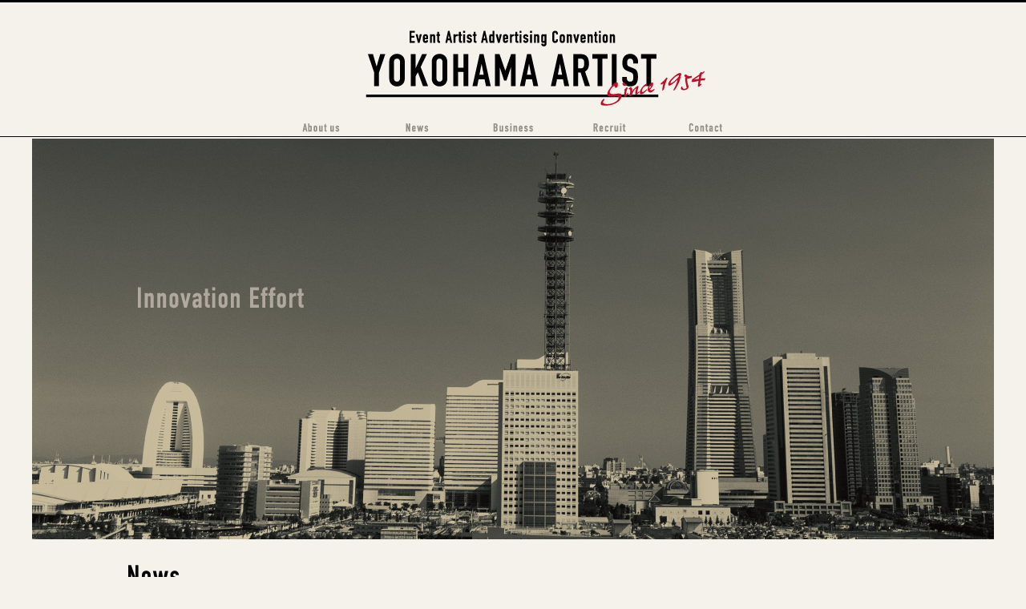

--- FILE ---
content_type: text/html; charset=UTF-8
request_url: http://y-artist.co.jp/
body_size: 2447
content:
<!DOCTYPE html>
<html lang="ja">
<head>
	<meta charset="UTF-8" />
	<meta http-equiv="X-UA-Compatible" content="IE=edge" />
	<meta name="viewport" content="width=device-width, initial-scale=1" />
	<meta name="format-detection" content="telephone=no" />
	<link rel="shortcut icon" href="/favicon.ico" />
	
	<style media="only screen, print">
		@import "/mod/standard.css?v4";
	</style>
	<script src="/mod/hotcake.min.js"></script>
	<script src="/mod/shared.js"></script>
	
	<style media="only screen, print">
		@import "mod/top.css";
	</style>
	<title>神奈川・横浜エリアの総合広告代理店 イベント企画運営 | 横浜アーチスト</title>
</head>
<body class="page_top">
	<header id="MainHeader">
		<p id="MainTitle"><a href="/">横浜アーチスト</a></p>
		<p id="MenuOpener">メニュー</p>
		<ul id="MainMenu">
			<li class="aboutus"><a href="/aboutus.html">About Us</a></li>
			<li class="news"><a href="/news.cgi">News</a></li>
			<li class="business"><a href="/business.html">Business</a></li>
			<li class="recruit"><a href="/recruit.cgi">Recruit</a></li>
			<li class="contact"><a href="/contact.html">Contact</a></li>
		</ul>
	</header>
	<main class="pagebody">
		<h1 class="hidden">神奈川・横浜エリアの総合広告代理店 イベント企画運営 | 横浜アーチスト</h1>
		
		<p><img src="mod/top/topillus.jpg" data-srcw="1200, mod/top/topillus_2x.jpg" alt="Innovation Effort" /></p>
		
		<section id="TopNewsZone">
			<div class="swidth">
				<h2>News</h2>
				<ul class="">
				</ul>
				<p><a href="news.cgi">View more</a></p>
			</section>
		</div>
	</main>
	<footer id="MainFooter">
		<aside class="contactZone">
			<div class="swidth">
				<h1>Contact</h1>
				<p>お仕事のご依頼や各種ご相談についてはこちらから。</p>
				<p>
					お電話でのお問い合わせ<br />
					tel.045-681-2255
				</p>
				<p><a href="mailto:info@y-artist.co.jp">お問い合わせ</a></p>
			</div>
		</aside>
		<p id="PageTop"><a href="#" onclick="return hotcake.scrollToTop()">Page Top</a></p>
		<p id="PrivacyPolicy"><a href="/privacypolicy.html">個人情報保護方針</a></p>
		<div class="swidth">
			<p id="Company">
				神奈川・横浜エリアの総合広告代理店・イベント企画運営
				<strong>株式会社横浜アーチスト</strong>
			</p>
			<p id="Copyright">YOKOHAMA Artist Corp. ©2018 All rights reserved.</p>
		</div>
	</footer>
</body>
</html>


--- FILE ---
content_type: text/css
request_url: http://y-artist.co.jp/mod/standard.css?v4
body_size: 15470
content:
@charset "UTF-8";

@import "https://fonts.googleapis.com/earlyaccess/notosansjp.css";


/* ルートとボディ */
html,
body{
	margin: 0;
	padding: 0;
}
html{
	background: #f4f2eb;
	color: #000000;
	font-size: 17px;
	line-height: 2.1875;
	font-family: 'Helvetica Neue', 'ヒラギノ角ゴシック', 'ヒラギノ角ゴ ProN', 'Hiragino Kaku Gothic ProN', 'Yu Gothic', 'Yu Gothic', 'Helvetica', 'メイリオ', sans-serif;
	-webkit-text-size-adjust: 100%;
}
html.windows{
	font-family: 'Noto Sans JP', 'Helvetica Neue', 'ヒラギノ角ゴシック', 'ヒラギノ角ゴ ProN', 'Hiragino Kaku Gothic ProN', 'Yu Gothic', 'Yu Gothic', 'Helvetica', 'メイリオ', sans-serif;
}
html.macintosh,
html.ios{
	-moz-osx-font-smoothing: grayscale;
	-webkit-font-smoothing: antialiased;
}
body{
	padding-top: 173px;
	border-bottom: 3px solid #000000;
}
@media (max-width:600px){
	html{
		font-size: 14px;
	}
	body{
		padding-top: 70px;
	}
}


/* フォーカス */
.js :focus{
	outline: none;
}
.js.tabkeyenabled :focus{
	outline: 3px solid rgba(196,13,35,0.5);
	outline-offset: 1px;
}


/* 一般要素 */
img{
	border: none;
	margin: 0;
	padding: 0;
	text-decoration: none;
	max-width: 100%;
	width: 100%;
	height: auto;
	vertical-align: top;
}
header,footer,main,article,section,nav{
	display: block;
}
*[hidden]{
	display: none;
}
a[href]{
	color: inherit;
}


/* 共通 */
.swidth{
	margin: 0 auto;
	max-width: 960px;
	padding: 0 10px;
}


/* ヘッダ */
#MainHeader{
	border-top: 3px solid #000000;
	position: relative;
	text-align: center;
	margin: 0 auto;
	padding: 0;
	position: fixed;
	z-index: 9999;
	top: 0;
	left: 0;
	right: 0;
	background: rgba(244,242,235,0.9);
	-webkit-backdrop-filter: blur(2px);
}

#MainTitle{
	margin: 23px auto 11px;
	width: 488px;
	max-width: 100%;
	transition: width ease-out 0.2s, margin ease-out 0.2s;
}
.pagescrolled #MainTitle{
	width: 244px;
	margin: 11px auto 5px;
}
.loading #MainTitle{
	transition: none;
}
#MainTitle a{
	display: block;
	padding: 0 0 23.155737704918033%;
	height: 0;
	overflow: hidden;
	color: transparent;
	background-size: contain;
	background-repeat: no-repeat;
	background-position: 50% 0;
	background-image:                   url(base/logo.png);
	background-image: -webkit-image-set(url(base/logo.png) 1x, url(base/logo_2x.png) 2x);
	background-image:         image-set(url(base/logo.png) 1x, url(base/logo_2x.png) 2x);
}

#MenuOpener{
	display: none;
	position: absolute;
	top: 38px;
	left: 0;
	margin: -22px 5px;
	width: 44px;
	height: 44px;
	cursor: pointer;
	color: transparent;
}
#MenuOpener:before,
#MenuOpener:after{
	content: "";
	position: absolute;
	top: 0;
	left: 0;
	right: 0;
	bottom: 0;
	background-image: url(base/menuopen.svg);
	background-size: contain;
	background-repeat: no-repeat;
	background-position: 50% 50%;
	transition: opacity 0.2s ease-out, transform 0.2s ease-out;
}
#MenuOpener:after{
	background-image: url(base/menuclose.svg);
	opacity: 0;
}
#MenuOpener[aria-expanded="true"]:before,
#MenuOpener[aria-expanded="true"]:after{
	opacity: 0;
	transform: rotate(90deg);
}
#MenuOpener[aria-expanded="true"]:after{
	opacity: 1;
}

#MainMenu{
	display: block;
	margin: 0 auto 3px;
	padding: 0;
	font-size: 0;
	list-style: none;
	position: relative;
}
#MainMenu:after{
	content: "";
	position: absolute;
	top: 100%;
	left: 0;
	right: 0;
	height: 0;
	border-bottom: 1px solid #000000;
	border-bottom: 0.5px solid #000000;
}
#MainMenu li{
	display: inline-block;
	vertical-align: top;
	margin: 0;
	padding: 0;
	width: 20%;
	max-width: 120px;
}
#MainMenu li a{
	display: block;
	height: 20px;
	background-size: auto 20px;
	background-repeat: no-repeat;
	background-position: 50% 50%;
	position: relative;
	opacity: 0.4;
	transition: opacity 0.2s ease-out;
}
.mouseUI #MainMenu li a:hover,
.page_aboutus #MainMenu li.aboutus a,
.page_news #MainMenu li.news a,
.page_business #MainMenu li.business a,
.page_recruit #MainMenu li.recruit a,
.page_contact #MainMenu li.contact a{
	opacity: 1;
}
#MainMenu li.aboutus a{
	background-image:                   url(menunav/aboutus.png);
	background-image: -webkit-image-set(url(menunav/aboutus.png) 1x, url(menunav/aboutus_2x.png) 2x);
	background-image:         image-set(url(menunav/aboutus.png) 1x, url(menunav/aboutus_2x.png) 2x);
}
#MainMenu li.news a{
	background-image:                   url(menunav/news.png);
	background-image: -webkit-image-set(url(menunav/news.png) 1x, url(menunav/news_2x.png) 2x);
	background-image:         image-set(url(menunav/news.png) 1x, url(menunav/news_2x.png) 2x);
}
#MainMenu li.business a{
	background-image:                   url(menunav/business.png);
	background-image: -webkit-image-set(url(menunav/business.png) 1x, url(menunav/business_2x.png) 2x);
	background-image:         image-set(url(menunav/business.png) 1x, url(menunav/business_2x.png) 2x);
}
#MainMenu li.recruit a{
	background-image:                   url(menunav/recruit.png);
	background-image: -webkit-image-set(url(menunav/recruit.png) 1x, url(menunav/recruit_2x.png) 2x);
	background-image:         image-set(url(menunav/recruit.png) 1x, url(menunav/recruit_2x.png) 2x);
}
#MainMenu li.contact a{
	background-image:                   url(menunav/contact.png);
	background-image: -webkit-image-set(url(menunav/contact.png) 1x, url(menunav/contact_2x.png) 2x);
	background-image:         image-set(url(menunav/contact.png) 1x, url(menunav/contact_2x.png) 2x);
}
#MainMenu li a:after{
	content: "";
	position: absolute;
	transition: opacity 0.2s ease-out, transform 0.2s ease-out;
	bottom: -3px;
	left: 0;
	right: 0;
	height: 3px;
	background-color: #000000;
	transform: scale(0, 1);
}
.mouseUI #MainMenu li a:hover:after,
.page_aboutus #MainMenu li.aboutus a:after,
.page_news #MainMenu li.news a:after,
.page_business #MainMenu li.business a:after,
.page_recruit #MainMenu li.recruit a:after,
.page_contact #MainMenu li.contact a:after{
	transform: scale(1, 1);
}

@media (max-width:600px){
	#MainHeader.menuopened{
		bottom: 0;
	}
	#MainHeader:after{
		content: "";
		position: absolute;
		top: 100%;
		left: 0;
		right: 0;
		height: 0;
		border-bottom: 1px solid #000000;
		border-bottom: 0.5px solid #000000;
	}
	#MainHeader.menuopened:after{
		display: none;
	}
	#MainTitle{
		width: 244px !important;
		margin: 5px auto !important;
	}
	#MenuOpener{
		display: block;
	}
	#MainMenu{
		position: absolute;
		z-index: 9999;
		top: 100px;
		left: 0;
		right: 0;
		
		opacity: 0;
		transform: translate(0, -30px);
		pointer-events: none;
		transition: opacity 0.25s ease-out, transform 0.25s ease-out;
	}
	#MenuOpener[aria-expanded="true"] + #MainMenu{
		opacity: 1;
		transform: none;
		pointer-events: auto;
	}
	#MainMenu li{
		display: block;
		width: auto;
		max-width: none;
		border-top: 1px solid #000000;
		border-top: 0.5px solid #000000;
	}
	#MainMenu li a{
		padding: 20px;
	}
	#MainMenu li a:after{
		right: auto;
		top: 0;
		bottom: 0;
		width: 4px;
		height: auto;
		transform: scale(1, 0);
	}
}


/* フッタ */
#MainFooter{
	display: block;
	padding: 1px 0;
	margin: -1px auto;
	max-width: 1200px;
	overflow: hidden;
}
#MainFooter:after{
	content: "";
	display: block;
	clear: both;
}

.contactZone{
	overflow: hidden;
	background-color: #000000;
	background-image: url(contactzone/1.jpg);
	background-size: cover;
	background-repeat: no-repeat;
	background-position: 50% 50%;
	color: #fff;
	min-height: 390px;
}
.noContactZoneAtFooter #MainFooter .contactZone{
	display: none !important;
}
.page_contact .contactZone{
	background-image: url(contactzone/2.jpg);
}
.page_aboutus .contactZone{
	background-image: url(contactzone/3.jpg);
}
.page_business .contactZone{
	background-image: url(contactzone/4.jpg);
}
.page_news .contactZone{
	background-image: url(contactzone/5.jpg);
}
@media (min-width:600px){
	.contactZone{
		background-image:                   url(contactzone/1.jpg);
		background-image: -webkit-image-set(url(contactzone/1.jpg) 1x, url(contactzone/1_2x.jpg) 2x);
		background-image:         image-set(url(contactzone/1.jpg) 1x, url(contactzone/1_2x.jpg) 2x);
	}
	.page_contact .contactZone{
		background-image:                   url(contactzone/2.jpg);
		background-image: -webkit-image-set(url(contactzone/2.jpg) 1x, url(contactzone/2_2x.jpg) 2x);
		background-image:         image-set(url(contactzone/2.jpg) 1x, url(contactzone/2_2x.jpg) 2x);
	}
	.page_aboutus .contactZone{
		background-image:                   url(contactzone/3.jpg);
		background-image: -webkit-image-set(url(contactzone/3.jpg) 1x, url(contactzone/3_2x.jpg) 2x);
		background-image:         image-set(url(contactzone/3.jpg) 1x, url(contactzone/3_2x.jpg) 2x);
	}
	.page_business .contactZone{
		background-image:                   url(contactzone/4.jpg);
		background-image: -webkit-image-set(url(contactzone/4.jpg) 1x, url(contactzone/4_2x.jpg) 2x);
		background-image:         image-set(url(contactzone/4.jpg) 1x, url(contactzone/4_2x.jpg) 2x);
	}
	.page_news .contactZone{
		background-image:                   url(contactzone/5.jpg);
		background-image: -webkit-image-set(url(contactzone/5.jpg) 1x, url(contactzone/5_2x.jpg) 2x);
		background-image:         image-set(url(contactzone/5.jpg) 1x, url(contactzone/5_2x.jpg) 2x);
	}
}

.contactZone .swidth{
	margin-top: 3.333333333333333%;
	margin-bottom: 3.333333333333333%;
}
.contactZone h1{
	margin: 0;
	background-image: url(contactzone/title.png);
	background-repeat: no-repeat;
	background-position: 0 50%;
	background-size: contain;
	color: transparent;
	font-size: 26px;
	line-height: 1;
	white-space: nowrap;
}
.contactZone h1 + p{
	margin: 4.8% 0 0;
	text-align: center;
	background-image: url(contactzone/text1.png);
	background-repeat: no-repeat;
	background-position: 50% 50%;
	background-size: contain;
	color: transparent;
	font-size: 18px;
	line-height: 1;
	white-space: nowrap;
}
.contactZone h1 + p + p{
	margin: 2% 0 0;
	text-align: center;
	background-image: url(contactzone/text2.png);
	background-repeat: no-repeat;
	background-position: 50% 50%;
	background-size: contain;
	color: transparent;
	font-size: 24px;
	line-height: 1;
	white-space: nowrap;
}
.contactZone h1 + p + p + p{
	margin: 2.8% auto 0;
	max-width: 254px;
}
.contactZone h1 + p + p + p a{
	display: block;
	padding: 0 0 27.272727272727273%;
	height: 0;
	color: transparent;
	background-image: url(contactzone/mail.png);
	background-repeat: no-repeat;
	background-position: 50% 50%;
	background-size: contain;
}
@media (max-width:600px){
	.contactZone{
		min-height: 0;
	}
	.contactZone .swidth{
		margin-top: 16px;
		margin-bottom: 58px;
	}
	.contactZone h1 + p,
	.contactZone h1 + p + p,
	.contactZone h1 + p + p + p{
		margin-top: 16px;
	}
}

#PageTop{
	position: relative;
	margin: 0 auto;
	max-width: 980px;
}
#PageTop a{
	display: block;
	position: absolute;
	bottom: 0;
	right: 0;
	margin: 12px 10px 12px auto;
	width: 48px;
	height: 34px;
	background-image: url(base/pagetop.png);
	background-size: contain;
	background-repeat: no-repeat;
	color: transparent;
	font-size: 10px;
}
.noContactZoneAtFooter #PageTop a{
	position: static;
	background-image: url(base/pagetop_dark.png);
}

#PrivacyPolicy{
	margin: 0;
	padding: 0.5em 120px;
	background-color: #000000;
	color: #fff;
	text-align: right;
	font-size: 12px;
	line-height: 1.5;
}
#PrivacyPolicy a{
	color: inherit;
	text-decoration: none;
}
.mouseUI #PrivacyPolicy a[href]:hover{
	text-decoration: underline;
}
@media (max-width:1200px){
	#PrivacyPolicy{
		padding: 0.5em calc((100vw - 960px) / 2);
	}
}
@media (max-width:980px){
	#PrivacyPolicy{
		padding: 0.5em 10px;
	}
}

#FacebookLink{
	margin: 13px 0 13px auto;
	float: right;
	width: 20px;
}
#FacebookLink a{
	display: block;
	width: 20px;
	height: 20px;
	background-image: url(base/facebook.png);
	background-size: contain;
	background-repeat: no-repeat;
	color: transparent;
	font-size: 5px;
	overflow: hidden;
}
@media (max-width:600px){
	#FacebookLink{
		float: none;
	}
}

#SNSLinks{
	margin: 13px 0 13px auto;
	float: right;
	font-size: 0;
	line-height: 1.5;
}
#SNSLinks a{
	display: inline-block;
	vertical-align: top;
	width: 20px;
	height: 20px;
	background-image: url(base/facebook.png);
	background-size: contain;
	background-repeat: no-repeat;
	color: transparent;
	font-size: 5px;
	overflow: hidden;
}
#SNSLinks a.instagram{
	background-image: url(base/instagram.png);
}
#SNSLinks a + a{
	margin-left: 11px;
}
@media (max-width:600px){
	/*#SNSLinks{
		float: none;
	}*/
}

#Company{
	float: left;
	margin: 20px 0 0;
	font-size: 12px;
	line-height: 1.2;
}
#Company strong{
	display: block;
	margin: 24px 0 0;
	width: 253px;
	height: 23px;
	background-image: url(base/companylogo.png);
	background-size: contain;
	background-repeat: no-repeat;
	color: transparent;
	font-size: 5px;
	overflow: hidden;
}
@media (max-width:600px){
	#Company{
		clear: both;
		float: none;
		margin: 14px 0;
	}
	#Company strong{
		margin-top: 5px;
	}
}
@media (max-width:340px){
	#Company{
		font-size: 11px;
	}
}

#Copyright{
	clear: both;
	float: right;
	margin: 0 0 14px;
	font-size: 12px;
	line-height: 1.2;
	text-align: right;
}
@media (max-width:600px){
	#Copyright{
		float: none;
		margin-top: 14px;
		font-size: 10px;
	}
}


/* メイン */
.pagebody{
	display: block;
	padding: 1px 0;
	margin: -1px auto;
	max-width: 1200px;
	box-sizing: border-box;
	position: relative;
}
@media (min-width:960px){
	.pagebody{
		/* screen height - header height - footer height - bottom border of the screen */
		min-height: calc(100vh - 173px - 529px - 3px);
	}
	.noContactZoneAtFooter .pagebody{
		min-height: calc(100vh - 173px - 197px - 3px);
	}
}

.pagebody article.swidth,
.pagebody section.swidth,
.pagebody div.ghostsection.swidth{
	margin-top: 72px;
	margin-bottom: 72px;
	margin-top: 40px;
	margin-bottom: 40px;
}
.pagebody article.swidth h1,
.pagebody section.swidth h1,
.pagebody div.ghostsection.swidth h1{
	margin: 0 -10px;
	padding: 0 10px;
	font-size: 18px;
	font-weight: 500;
	line-height: 42px;
	border-bottom: 3px solid #000000;
}
.pagebody article.swidth h1 img,
.pagebody section.swidth h1 img,
.pagebody div.ghostsection.swidth h1 img{
	height: 42px;
	width: auto;
}
.pagebody article.swidth section,
.pagebody section.swidth section,
.pagebody div.ghostsection.swidth section{
	clear: both;
	margin: 40px 0;
}
.pagebody article.swidth section:after,
.pagebody article.swidth:after,
.pagebody div.ghostsection.swidth:after{
	content: "";
	display: block;
	clear: both;
}
.pagebody article.swidth section h2,
.pagebody section.swidth section h2,
.pagebody div.ghostsection.swidth section h2{
	margin: 0 -10px;
	box-shadow: 0 3px #000 inset;
	font-size: 25px;
	line-height: 1;
}
.pagebody article.swidth section h2 img,
.pagebody section.swidth section h2 img,
.pagebody div.ghostsection.swidth section h2 img{
	height: 25px;
	width: auto;
}
.pagebody article.swidth section h3,
.pagebody section.swidth section h3,
.pagebody div.ghostsection.swidth section h3{
	dominant-baseline: 18px;
	font-weight: normal;
	margin: 1em 0 0.5em;
}

.pagebody p{
	margin: 1.5em 0;
}
.pagebody p.rightimage{
	float: right;
	width: 50%;
	max-width: 312px;
	margin: 1.5em 0 1.5em 1.5em;
}
.pagebody > p:first-child{
	margin-top: 0;
}
.pagebody > p:last-child{
	margin-bottom: 0;
}

@media (max-width:600px){
	.pagebody article.swidth,
	.pagebody section.swidth,
	.pagebody div.ghostsection.swidth{
		margin-top: 48px;
		margin-bottom: 48px;
	}
	.pagebody article.swidth section,
	.pagebody section.swidth section,
	.pagebody div.ghostsection.swidth section{
		margin: 28px 0;
	}
}

--- FILE ---
content_type: text/css
request_url: http://y-artist.co.jp/mod/top.css
body_size: 1758
content:
@charset "UTF-8";

h1.hidden{
	margin: 0;
	height: 1px;
	font-size: 1em;
	overflow: hidden;
	position: absolute;
	top: 0;
	left: 0;
}
h1.hidden + p{
	margin-top: 0;
}

#TopNewsZone{
	margin: 32px 0 60px;
}
#TopNewsZone h2{
	margin: 0;
	background-image: url(top/newstitle.png);
	background-repeat: no-repeat;
	background-position: 0 50%;
	background-size: contain;
	color: transparent;
	font-size: 26px;
	line-height: 1;
	white-space: nowrap;
}
#TopNewsZone ul{
	border-top: 1px solid #c0bfbb;
	border-bottom: 1px solid #c0bfbb;
	margin: 32px -10px;
	padding: 0;
	list-style: none;
	overflow: hidden;
	font-size: 16px;
	line-height: 1.5;
}
#TopNewsZone ul li{
	display: block;
	margin: 0;
	padding: 0;
	overflow: hidden;
}
@media(min-width:900px){
	#TopNewsZone ul{
		columns: 2;
	}
	#TopNewsZone ul li{
		break-inside: avoid-column;
	}
}

#TopNewsZone ul li a{
	display: block;
	color: inherit;
	text-decoration: none;
	padding: 0.833333333333333em 10px;
	display: flex;
}
#TopNewsZone ul li a strong{
	display: inline-block;
	vertical-align: top;
	/*font-size: 1.333333333333333em;
	line-height: 1.5;*/
	color: rgba(0,0,0,0.5);
	
	font-weight: inherit;
	min-width: 5.1em;
	padding: 0 0.5em 0 0;
	white-space: nowrap;
}
.mouseUI #TopNewsZone ul li a:hover{
	background-color: rgba(255,255,255,0.5);
}
.mouseUI #TopNewsZone ul li a:active{
	background-color: rgba(0,0,0,0.1);
}

#TopNewsZone p a{
	display: block;
	margin: 0 auto;
	width: 220px;
	height: 36px;
	color: transparent;
	text-align: center;
	background-image: url(top/viewmore.png);
	background-repeat: no-repeat;
	background-position: 0 50%;
	background-size: contain;
}
.mouseUI #TopNewsZone p a:hover{
	filter: contrast(120%);
}
.mouseUI #TopNewsZone p a:active{
	filter: brightness(80%);
}




--- FILE ---
content_type: text/javascript
request_url: http://y-artist.co.jp/mod/hotcake.min.js
body_size: 21234
content:
/*
AMAITORTE
hotcake.js

Version 3.12.0 (2009-10-30 > 2018-02-16)

© Nekobungi Sumire 2009-2018
*/
var hotcake={};hotcake.version=[3,12,0],hotcake.doc={},hotcake.doc.elm=document.documentElement,hotcake.ua=navigator.userAgent,hotcake.inUA=function(e){return-1!=hotcake.ua.indexOf(e)},hotcake.CookieData={},hotcake.MakeCookieDataWith=function(e){e||(e=document.cookie);var t=e.split(/;\s*/);for(i=0;t.length>i;i++){var a=[];a=t[i].split("=");var o=a.shift(),n=a.join("=");hotcake.CookieData[o]=decodeURI(n)}},hotcake.MakeCookieDataWith(),hotcake.cookie=function(e){return hotcake.CookieData[e]?hotcake.CookieData[e]:!1},hotcake.bakecookie=function(e,t,a,o){return e?(a||(a="/"),o||(o=63072e3),cookiedate=new Date,cookiedate.setTime(cookiedate.getTime()+1e3*o),hotcake.CookieData[e]=t,void(document.cookie=encodeURI(e)+"="+encodeURI(t)+"; path="+a+"; expires="+cookiedate.toGMTString()+"; max-age="+o+";")):!1},hotcake.breakcookie=function(e,t){return e?(t||(t="/"),void hotcake.bakecookie(e,"",t,-5)):!1},hotcake.os="unknown",hotcake.inUA("Silk")||hotcake.inUA("Kindle/")?hotcake.os="kindle":hotcake.inUA("Windows Phone")||hotcake.inUA("IEMobile")?hotcake.os="windows":hotcake.inUA("Android")?hotcake.os="android":hotcake.inUA("iPad")||hotcake.inUA("iPhone")||hotcake.inUA("iPod")?hotcake.os="ios":hotcake.inUA("Macintosh")?hotcake.os="macintosh":hotcake.inUA("Windows")?hotcake.os="windows":hotcake.inUA("Linux")&&(hotcake.os="linux"),hotcake.layout="unknown",hotcake.inUA("Edge/")?hotcake.layout="trident":hotcake.inUA("Chrome/")?hotcake.layout="blink":hotcake.inUA("AppleWebKit/")?hotcake.layout="webkit":hotcake.inUA("Gecko/")?hotcake.layout="gecko":hotcake.inUA("Presto/")?hotcake.layout="presto":hotcake.inUA("MSIE")||hotcake.inUA("Trident")||hotcake.inUA("HatenaScreenshot")?hotcake.layout="trident":hotcake.inUA("Nintendo 3DS")&&(hotcake.layout="webkit"),hotcake.uavariant="","webkit"===hotcake.layout?hotcake.inUA("Twitter for iPhone")?hotcake.uavariant="twitterios":hotcake.inUA("Nintendo 3DS")?hotcake.uavariant="netfrontnx":hotcake.inUA("Silk")?hotcake.uavariant="silk":"kindle"===hotcake.os?hotcake.uavariant="kindle":"android"===hotcake.os?hotcake.uavariant="android":"ios"===hotcake.os?hotcake.uavariant="safari":hotcake.inUA("Safari")&&(hotcake.uavariant="safari"):"trident"===hotcake.layout&&hotcake.inUA("HatenaScreenshot")&&(hotcake.uavariant="hatenaScreenShot"),hotcake.layoutver=0,hotcake.versionMaker=function(e){for(var t=e.split("."),a=parseFloat(t[0]),o="100",n=1;t.length>n;n++)a+=parseFloat(t[n]/o),o+="00";return a},"blink"===hotcake.layout?hotcake.ua.match(/Chrome\/(\d+)/)&&(hotcake.layoutver=RegExp.$1,hotcake.layoutver<28&&(hotcake.layout="webkit",hotcake.ua.match(/AppleWebKit\/(\d+)/)&&(hotcake.layoutver=RegExp.$1))):"webkit"===hotcake.layout?hotcake.ua.match(/AppleWebKit\/(\d+)/)?hotcake.layoutver=RegExp.$1:"netfrontnx"===hotcake.uavariant&&(hotcake.layoutver=532):"gecko"===hotcake.layout?hotcake.ua.match(/ rv:([\d\.]+)/)&&(hotcake.layoutver=hotcake.versionMaker(RegExp.$1)):"presto"===hotcake.layout?hotcake.ua.match(/Presto\/([\d\.]+)/)&&(hotcake.layoutver=hotcake.versionMaker(RegExp.$1)):"trident"===hotcake.layout&&("hatenaScreenShot"===hotcake.uavariant?hotcake.layoutver=6:hotcake.ua.match(/MSIE ([\d\.]+)/)?hotcake.layoutver=RegExp.$1:hotcake.ua.match(/rv:([\d\.]+)/)?hotcake.layoutver=RegExp.$1:hotcake.ua.match(/Edge\/(\d+)/)&&(hotcake.layoutver=RegExp.$1)),hotcake.pointer="mouse",hotcake.screen="desktop",hotcake.screenClass="large",hotcake.dpr=1,hotcake.iosfullscreen="",hotcake.iosstatusbar="",window.devicePixelRatio&&(hotcake.dpr=window.devicePixelRatio),"android"===hotcake.os?hotcake.inUA("Mobile")?hotcake.screen="mobile":hotcake.screen="tablet":"ios"===hotcake.os?hotcake.inUA("iPad")?hotcake.screen="tablet":hotcake.screen="mobile":"kindle"===hotcake.os?hotcake.inUA("Mobile")?hotcake.screen="mobile":hotcake.screen="tablet":"windows"===hotcake.os?hotcake.inUA("Mobile")?hotcake.screen="mobile":"trident"===hotcake.layout&&hotcake.layoutver>=10&&hotcake.inUA("Touch")&&(hotcake.screen="tablet"):"webkit"===hotcake.layout&&"netfrontnx"===hotcake.uavariant?hotcake.screen="mobile":"gecko"===hotcake.layout&&hotcake.inUA("Mobile")?hotcake.screen="mobile":"presto"===hotcake.layout&&(hotcake.inUA("Opera Mini")||hotcake.inUA("Opera Mobi"))&&(hotcake.screen="mobile"),"mobile"===hotcake.screen&&(hotcake.screenClass="small"),"ontouchstart"in window?hotcake.pointer="touch":window.PointerEvent&&navigator.maxTouchPoints&&(hotcake.pointer="both"),hotcake.isrobot=!1,hotcake.inUA("HatenaScreenshot")?hotcake.isrobot=!0:(hotcake.inUA("Googlebot")||hotcake.inUA("Google Web Preview")||hotcake.inUA("Yahoo! Slurp")||hotcake.inUA("bingbot"))&&(hotcake.isrobot=!0),hotcake.currentLanguage="",hotcake.navigatorLanguage="",hotcake.defaultPageLanguage="",hotcake.supportLanguages=[],document.documentElement.getAttribute("lang")?hotcake.defaultPageLanguage=document.documentElement.getAttribute("lang"):document.documentElement.getAttribute("xml:lang")&&(hotcake.defaultPageLanguage=document.documentElement.getAttribute("xml:lang")),hotcake.setCurrentLanguage=function(){if(document.documentElement.getAttribute("data-suplang")){hotcake.supportLanguages=document.documentElement.getAttribute("data-suplang").split(" ");var e="";"lang"==location.search.substr(3,4)?e=location.search.substr(1,2):"lang"==location.search.substr(7,4)?e=location.search.substr(1,6):navigator.language?e=navigator.language:navigator.userLanguage?e=navigator.userLanguage:navigator.browserLanguage&&(e=navigator.browserLanguage),e=e.toLowerCase();var t="",a="",o=e.split("-");if(o[0]&&(t=o[0]),o[1]&&(a=o[1]),"zh"===t&&(a="tw"===a||"hk"===a||"hant"===a?"hant":"hans",t+=a,a=""),hotcake.navigatorLanguage=t,hotcake.cookie("hotcake_userlanguage")){var n=hotcake.cookie("hotcake_userlanguage").toLowerCase().split("-");n[0]&&(t=n[0]),n[1]&&(a=n[1])}hotcake.currentLanguage=t;var c=!1;for(i=0;i<hotcake.supportLanguages.length;i++)if(hotcake.currentLanguage==hotcake.supportLanguages[i]){c=!0;break}c||(document.documentElement.getAttribute("data-fallbacklang")?hotcake.currentLanguage=document.documentElement.getAttribute("data-fallbacklang"):document.documentElement.getAttribute("data-fallbacklang")?hotcake.currentLanguage=document.documentElement.getAttribute("data-fallbacklang"):hotcake.currentLanguage=hotcake.supportLanguages[hotcake.supportLanguages.length-1])}},hotcake.setUserLanguage=function(e,t){t||hotcake.navigatorLanguage!==e?hotcake.bakecookie("hotcake_userlanguage",e):hotcake.breakcookie("hotcake_userlanguage"),location.reload()},hotcake.unsetUserLanguage=function(){hotcake.breakcookie("hotcake_userlanguage"),location.reload()},hotcake.LocalizeText=function(){if(hotcake.hasClass(document.documentElement,"localize")&&!hotcake.isrobot){var e=[];e=document.getElementsByTagName("*"),hotcake.currentLanguage&&hotcake.defaultPageLanguage&&(document.documentElement.getAttribute("lang")?document.documentElement.setAttribute("lang",hotcake.currentLanguage):document.documentElement.getAttribute("xml:lang")&&document.documentElement.setAttribute("xml:lang",hotcake.currentLanguage));for(var t=0;t<e.length;t++){if(hotcake.currentLanguage){if(e[t].getAttribute("data-onlyforlang")){for(var a=e[t].getAttribute("data-onlyforlang").split(" "),o=!1,n=0;n<a.length;n++)a[n]===hotcake.currentLanguage&&(o=!0);if(!o){e[t].parentNode.removeChild(e[t]),t--;continue}}e[t].getAttribute("data-titlelang"+hotcake.currentLanguage)&&e[t].setAttribute("title",e[t].getAttribute("data-titlelang"+hotcake.currentLanguage)),e[t].getAttribute("data-lang"+hotcake.currentLanguage)&&(e[t].innerHTML=e[t].getAttribute("data-lang"+hotcake.currentLanguage),e[t].setAttribute("lang",hotcake.currentLanguage))}if(e[t].getAttribute("data-onlyforui")){for(var a=e[t].getAttribute("data-onlyforui").split(" "),o=!1,n=0;n<a.length;n++)a[n]===hotcake.pointer&&(o=!0);if(!o){e[t].parentNode.removeChild(e[t]),t--;continue}}if(e[t].getAttribute("data-onlyforscreen")){for(var a=e[t].getAttribute("data-onlyforscreen").split(" "),o=!1,n=0;n<a.length;n++)a[n]===hotcake.screen&&(o=!0);if(!o){e[t].parentNode.removeChild(e[t]),t--;continue}}e[t].getAttribute("data-ui"+hotcake.pointer)&&(e[t].innerHTML=e[t].getAttribute("data-ui"+hotcake.pointer))}}},hotcake.setRootClass=function(){var e=[];if(e.push("js"),hotcake.setCurrentLanguage(),hotcake.currentLanguage){for(var t=0;hotcake.supportLanguages.length>t;t++)hotcake.removeClass(document.documentElement,hotcake.supportLanguages[t]+"Lang");e.push(hotcake.currentLanguage+"Lang")}if(hotcake.screen&&e.push(hotcake.screen),"mouse"!==hotcake.pointer&&"both"!==hotcake.pointer||e.push("mouseUI"),"touch"!==hotcake.pointer&&"both"!==hotcake.pointer||e.push("touchUI"),hotcake.iosfullscreen&&e.push("iosfullscreen"+hotcake.iosfullscreen),hotcake.iosstatusbar&&e.push("iosstatusbar"+hotcake.iosstatusbar),"unknown"!=hotcake.os&&e.push(hotcake.os),"unknown"!=hotcake.layout&&(e.push(hotcake.layout),"trident"===hotcake.layout))for(e.push("msie"+parseInt(hotcake.layoutver)),t=hotcake.layoutver;11>=t;t++)e.push("msie"+parseInt(t)+"e");for(hotcake.isrobot||(document.referrer?(-1==document.referrer.indexOf(location.host)||document.referrer.indexOf(location.host)>8)&&(e.push("newVisit"),e.push("fromOtherSite")):(e.push("newVisit"),e.push("noReferrer"))),hotcake.isrobot||(e.push("loading"),document.hidden?hotcake.addEvent(document,"visibilitychange",hotcake.RemoveUnloadClass):document.webkitHidden?hotcake.addEvent(document,"webkitvisibilitychange",hotcake.RemoveUnloadClass):document.mozHidden?hotcake.addEvent(document,"mozvisibilitychange",hotcake.RemoveUnloadClass):document.msHidden?hotcake.addEvent(document,"msvisibilitychange",hotcake.RemoveUnloadClass):hotcake.addEventLoad(hotcake.RemoveUnloadClass)),t=0;t<e.length;t++)""!=e[t]&&hotcake.addClass(document.documentElement,e[t])},hotcake.tabKeyCheck=function(e){var t=hotcake.keyCode(e);"tab"===t&&(hotcake.addClass(document.documentElement,"tabkeyenabled"),hotcake.removeEvent(document,"keydown",hotcake.tabKeyCheck)),hotcake.tabKeyCheck},hotcake.RemoveUnloadClass=function(){setTimeout(hotcake.RemoveUnloadClass2,100)},hotcake.RemoveUnloadClass2=function(){hotcake.removeClass(document.documentElement,"loading")},hotcake.ClassOf=function(e){if(e.classList)return e.classList;var t=[];return e.className&&(t=e.className.split(" ")),t},hotcake.addClass=function(e,t){if(e.classList)e.classList.add(t);else{var a=[];e.className&&(a=e.className.split(" "));for(var o=!1,n=0;n<a.length;n++)a[n]==t&&(o=!0);o||a.push(t),e.className=a.join(" "),hotcake.removeClass(e,"")}},hotcake.removeClass=function(e,t){if(e.classList)e.classList.remove(t);else{var a=[];a=e.className.split(" ");for(var o=0;o<a.length;o++)a[o]==t&&(a.splice(o,1),o--);e.className=a.join(" ")}},hotcake.hasClass=function(e,t){var a=[];e.className&&(a=e.className.split(" "));for(var o=!1,n=0;n<a.length;n++)a[n]==t&&(o=!0);return o},hotcake.addEvent=function(e,t,a){e.addEventListener?e.addEventListener(t,a,!1):e.attachEvent("on"+t,a)},hotcake.removeEvent=function(e,t,a){e.removeEventListener?e.removeEventListener(t,a,!1):e.detachEvent("on"+t,a)},hotcake.documentState="loading",document.addEventListener?(window.addEventListener("DOMContentLoaded",function(){hotcake.documentState="parsed"},!1),window.addEventListener("load",function(){hotcake.documentState="complete"},!1)):document.attachEvent("onreadystatechange",function(){"complete"===document.readyState?hotcake.documentState="complete":hotcake.documentState="parsed"}),hotcake.addEventBeforeLoad=function(e){"loading"===hotcake.documentState?document.addEventListener?window.addEventListener("DOMContentLoaded",e,!1):window.attachEvent("onload",e):e()},hotcake.addEventLoad=function(e){"complete"===document.readyState?e():hotcake.addEvent(window,"load",e)},hotcake.eventBubbleCancel=function(e){e.target?e.stopPropagation():e.cancelBubble=!0},hotcake.eventBubbleKill=function(e){e.target?(e.preventDefault(),e.stopPropagation()):(e.returnValue=!1,e.cancelBubble=!0)},hotcake.addEventKeyDown=function(e){document.all?document.onkeydown=e:hotcake.addEvent(document,"keydown",e)},hotcake.addEventKeyUp=function(e){document.all?document.onkeyup=e:hotcake.addEvent(document,"keyup",e)},hotcake.CodeStock={8:"delete",9:"tab",13:"return",16:"shift",17:"ctrl",18:"alt",20:"capslock",27:"esc",32:"space",33:"page up",34:"page down",35:"end",36:"home",37:"left",38:"up",39:"right",40:"bottom",45:"ins",46:"del",61:"=",91:"command",93:"command",107:"+",108:"*",109:"-",110:".",111:"/",187:"+",186:"*",188:",",189:"-",190:".",191:"/",192:"`",219:"[",220:"\\",221:"]",222:"'"},hotcake.ShiftedCodeStock={61:"+",188:"<",190:">",191:"?",192:"~",219:"{",220:"|",221:"}",222:'"'},hotcake.keyCode=function(e){return!1 in e?!1:e.shiftKey&&hotcake.ShiftedCodeStock[e.keyCode]?hotcake.ShiftedCodeStock[e.keyCode]:hotcake.CodeStock[e.keyCode]?hotcake.CodeStock[e.keyCode]:96<=e.keyCode&&e.keyCode<=105?e.keyCode-96:48<=e.keyCode&&e.keyCode<=90?String.fromCharCode(e.keyCode).toLowerCase():e.keyCode},hotcake.touchpoints=function(e){var t=[];if("touches"in e)for(var a=0;e.changedTouches.length>a;a++)e.changedTouches[a]&&(t[a]={id:e.changedTouches[a].identifier,x:e.changedTouches[a].clientX,y:e.changedTouches[a].clientY});else e.clientX&&(t[0]={id:"mouse",x:e.clientX,y:e.clientY});return t},hotcake.newXHR=function(){return window.XMLHttpRequest?new XMLHttpRequest:window.ActiveXObject?new ActiveXObject("Microsoft.XMLHTTP"):null},hotcake.log=function(e){"webkit"===hotcake.layout&&console.log(e)},hotcake.elmOfID=function(e){return"string"==typeof e||e instanceof String?document.getElementById(e):e},hotcake.scroller=[],hotcake.scrollToTop=function(e,t){hotcake.startScrolling({y:0,x:0,callback:t,maxScrollTime:600})},hotcake.scrollTo=function(e,t){var e=hotcake.elmOfID(e),a=hotcake.positionOf(e,"start");return hotcake.startScrolling({y:a.y,x:a.x,callback:t,maxScrollTime:600}),!1},hotcake.startScrolling=function(e){var t={};if("scrollzone"in e?t.scrollzone=e.scrollzone:t.scrollzone=window,"viewport"in e)var a=e.viewport;else if(t.scrollzone===window)var a=hotcake.viewport();else var a=hotcake.elementalViewport(t.scrollzone);t.PPS=4*a.height,"speed"in e&&e.speed>0&&(t.PPS=e.speed),"mode"in e?t.mode=e.mode:t.mode=null,t.callback=e.callback,t.targetTop=e.y,t.targetLeft=e.x,t.PPmS=t.PPS/1e3,t.isMoving=!0,t.startTime=(new Date).getTime(),t.startTop=a.y,t.startLeft=a.x;var o=Math.abs(t.targetTop-t.startTop),n=Math.abs(t.targetLeft-t.startLeft);return t.scrollTime=Math.max(o,n)/t.PPmS,"scrollTime"in e&&(t.scrollTime=e.scrollTime),"maxScrollTime"in e&&e.maxScrollTime<t.scrollTime&&(t.scrollTime=e.maxScrollTime),t.endTime=t.startTime+t.scrollTime,hotcake.scroller.push(t),hotcake.scrolling(),!0},hotcake.scrolling=function(){for(var e=0;hotcake.scroller.length>e;e++){var t=hotcake.scroller[e],a=hotcake.abs2wariai(t.startTime,(new Date).getTime(),t.endTime);if(a="easeout"===t.mode?hotcake.wariai2easeout(a):hotcake.wariai2easeinout(a),1>a)t.scrollzone===window?window.scrollTo(Math.round(hotcake.wariai2abs(a,t.startLeft,t.targetLeft)),Math.round(hotcake.wariai2abs(a,t.startTop,t.targetTop))):(t.scrollzone.scrollLeft=Math.round(hotcake.wariai2abs(a,t.startLeft,t.targetLeft)),t.scrollzone.scrollTop=Math.round(hotcake.wariai2abs(a,t.startTop,t.targetTop)));else{if(t.scrollzone===window?window.scrollTo(t.targetLeft,t.targetTop):(t.scrollzone.scrollLeft=t.targetLeft,t.scrollzone.scrollTop=t.targetTop),t.callback)var o=t.callback;hotcake.scroller.splice(e,1),e--}}hotcake.scroller.length&&requestAnimationFrame(hotcake.scrolling),o&&o()},hotcake.positionOf=function(e,t,a,o){if(!e)return!1;t||(t="center"),a||(a=1),o||(o=hotcake.viewport());var o=hotcake.viewport(),n=e.getBoundingClientRect(),c={};return"center"===t?(c.y=Math.round(n.top*a+o.y-(o.currentheight-e.offsetHeight*a)/2),c.x=Math.round(n.left*a+o.x-(o.width-e.offsetWidth*a)/2)):"start"===t?(c.y=Math.round(n.top*a+o.y),c.x=Math.round(n.left*a+o.x)):"end"===t&&(c.y=Math.round(n.top*a+o.y-(o.currentheight-e.offsetHeight*a)),c.x=Math.round(n.left*a+o.x-(o.width-e.offsetWidth*a))),c.y<0&&(c.y=0),c.x<0&&(c.x=0),c.y>o.pageHeight-o.currentheight&&o.pageHeight>=o.currentheight&&(c.y=o.pageHeight-o.currentheight),c.x>o.pageWidth-o.width&&o.pageWidth>=o.width&&(c.x=o.pageWidth-o.width),e.id&&(c.objid=e.id),c},hotcake.abs2wariai=function(e,t,a){return(t-e)/(a-e)},hotcake.wariai2abs=function(e,t,a){return(a-t)*e+t},hotcake.wariai2easeout=function(e){return e>1?1:2-2/(e+1)},hotcake.wariai2easeinout=function(e){return e>1?1:.5>e?2*e*e:-2*(e-1)*(e-1)+1},window.requestAnimationFrame=function(){return window.requestAnimationFrame||window.webkitRequestAnimationFrame||window.mozRequestAnimationFrame||window.oRequestAnimationFrame||window.msRequestAnimationFrame||function(e){window.setTimeout(e,10)}}(),hotcake.CheckStatusbarStyle=function(){"ios"===hotcake.os&&(hotcake.layoutver>=537&&(hotcake.iosfullscreen="available"),window.innerHeight+20===screen.height||window.innerHeight+20===screen.width?hotcake.iosstatusbar="yes":window.innerHeight!==screen.height&&window.innerHeight!==screen.width||(hotcake.iosstatusbar="no"))},hotcake.viewport=function(){var e=void 0!==document.documentElement.clientHeight?document.documentElement.clientHeight:window.innerHeight,t=void 0!==window.innerHeight?window.innerHeight:document.documentElement.clientHeight,a=Math.max(e,t),o=Math.min(e,t);return{x:void 0!==window.pageXOffset?window.pageXOffset:document.documentElement.scrollLeft,y:void 0!==window.pageYOffset?window.pageYOffset:document.documentElement.scrollTop,width:void 0!==document.documentElement.clientWidth?document.documentElement.clientWidth:window.innerWidth,height:e,currentheight:t,maxheight:a,minheight:o,pageWidth:void 0!==document.documentElement.scrollWidth?document.documentElement.scrollWidth:document.body.scrollWidth,pageHeight:void 0!==document.documentElement.scrollHeight?document.documentElement.scrollHeight:document.body.scrollHeight}},hotcake.elementalViewport=function(e){var t=void 0!==e.clientHeight?e.clientHeight:e.innerHeight;return{x:void 0!==e.pageXOffset?e.pageXOffset:e.scrollLeft,y:void 0!==e.pageYOffset?e.pageYOffset:e.scrollTop,width:void 0!==e.clientWidth?e.clientWidth:e.innerWidth,height:t,currentheight:t,maxheight:t,minheight:t,pageWidth:void 0!==e.scrollWidth?e.scrollWidth:e.scrollWidth,pageHeight:void 0!==e.scrollHeight?e.scrollHeight:e.scrollHeight}},hotcake.zoomlevel=function(){return"desktop"===hotcake.screen&&window.innerWidth-document.documentElement.clientWidth<24?1:document.documentElement.clientWidth/window.innerWidth},hotcake.measure=function(){console.log("hotcake.measure is obsoluted")},hotcake.replaceRetinaImage=function(){hotcake.replaceRetinaImageDB=[];for(var e=document.getElementsByTagName("*"),t=/\s*,\s*/,a=0;e.length>a;a++)if(e[a].getAttribute("data-srcw")||e[a].getAttribute("data-srch")){if(e[a].getAttribute("data-srcw"))var o="srcw",n=e[a].getAttribute("data-srcw").split(t);else var o="srch",n=e[a].getAttribute("data-srch").split(t);if("src"in e[a])var c="src";else var c="backgroundImage";for(var i=[],r=0;n.length>r;r++)n[r].match(/^(\S+)\s+(\d+)$/)?i.push({src:RegExp.$1,size:RegExp.$2}):n[r].match(/^(\d+)$/)?i.push({src:e[a].src,size:RegExp.$1}):i.push({src:n[r],size:1/0});hotcake.replaceRetinaImageDB.push({type:o,elm:e[a],mode:c,candidates:i,appliedImageNum:0,bestCandidateNum:-1,replacingimage:new Image,replaced:!0})}hotcake.replaceRetinaImageCheck(),hotcake.addEventLoad(hotcake.replaceRetinaImageCheck),hotcake.addEventLoad(function(){hotcake.addEvent(window,"resize",hotcake.replaceRetinaImageCheck)})},hotcake.replaceRetinaImageCheck=function(){hotcake.replaceRetinaImageExecTimer&&clearTimeout(hotcake.replaceRetinaImageExecTimer);for(var e=!1,t=0;hotcake.replaceRetinaImageDB.length>t;t++){var a=hotcake.replaceRetinaImageDB[t];if("srcw"===a.type)var o=a.elm.offsetWidth*hotcake.dpr;else var o=a.elm.offsetHeight*hotcake.dpr;a.bestCandidateNum=-1;for(var n=0;a.candidates.length>n;n++)if(o<=a.candidates[n].size){a.bestCandidateNum=n;break}-1===a.bestCandidateNum&&(a.bestCandidateNum=a.candidates.length-1),a.appliedImageNum<a.bestCandidateNum&&(a.replaced=!1,a.replacingimage.src=a.candidates[a.bestCandidateNum].src,e=!0)}e&&(hotcake.replaceRetinaImageExecTimer=setTimeout(hotcake.replaceRetinaImageExec,100))},hotcake.replaceRetinaImageExec=function(){hotcake.replaceRetinaImageExecTimer&&clearTimeout(hotcake.replaceRetinaImageExecTimer);for(var e=!1,t=0;hotcake.replaceRetinaImageDB.length>t;t++){var a=hotcake.replaceRetinaImageDB[t];a.replaced||(a.replacingimage.complete?("src"===a.mode?a.elm.src=a.replacingimage.src:a.elm.style.backgroundImage="url("+a.replacingimage.src+")",a.replaced=!0):e=!0)}e&&(hotcake.replaceRetinaImageExecTimer=setTimeout(hotcake.replaceRetinaImageExec,10))},hotcake.replaceRetinaImageOnResize=function(){hotcake.replaceRetinaImageOnResizeTimer&&clearTimeout(hotcake.replaceRetinaImageOnResizeTimer),hotcake.replaceRetinaImageOnResizeTimer=setTimeout(hotcake.replaceRetinaImageCheck,1e3)},hotcake.addEventBeforeLoad(hotcake.replaceRetinaImage),hotcake.addEventBeforeLoad(hotcake.LocalizeText),hotcake.CheckStatusbarStyle(),hotcake.setRootClass(),hotcake.addEvent(document,"keydown",hotcake.tabKeyCheck);

--- FILE ---
content_type: text/javascript
request_url: http://y-artist.co.jp/mod/shared.js
body_size: 1270
content:
var MainHeader;
var MenuOpener;
var MainMenu;
function setupMainMenu(){
	MainHeader = document.getElementById('MainHeader');
	MenuOpener = document.getElementById('MenuOpener');
	MainMenu = document.getElementById('MainMenu');
	
	MenuOpener.setAttribute('aria-expanded', 'false');
	MenuOpener.setAttribute('aria-controls', 'MainMenu');
	MainMenu.setAttribute('aria-labelledby', 'MenuOpener');
	
	hotcake.addEvent(MenuOpener, 'click', toggleMainMenu);
}
function toggleMainMenu(){
	if(MenuOpener.getAttribute('aria-expanded') === 'true'){
		MenuOpener.setAttribute('aria-expanded', 'false');
		hotcake.removeClass(MainHeader, 'menuopened');
	}else{
		MenuOpener.setAttribute('aria-expanded', 'true');
		hotcake.addClass(MainHeader, 'menuopened');
	}
}
hotcake.addEventBeforeLoad(setupMainMenu);



var pagescrolledOn = false;
function checkPageTopButton(){
	if((hotcake.viewport()).y < 75){
		if(pagescrolledOn){
			hotcake.removeClass(document.documentElement, 'pagescrolled');
			pagescrolledOn = false;
		}
	}else{
		if(!pagescrolledOn){
			hotcake.addClass(document.documentElement, 'pagescrolled');
			pagescrolledOn = true;
		}
	}
}
hotcake.addEvent(window, 'scroll', checkPageTopButton);
hotcake.addEvent(document.documentElement, 'touchmove', checkPageTopButton);